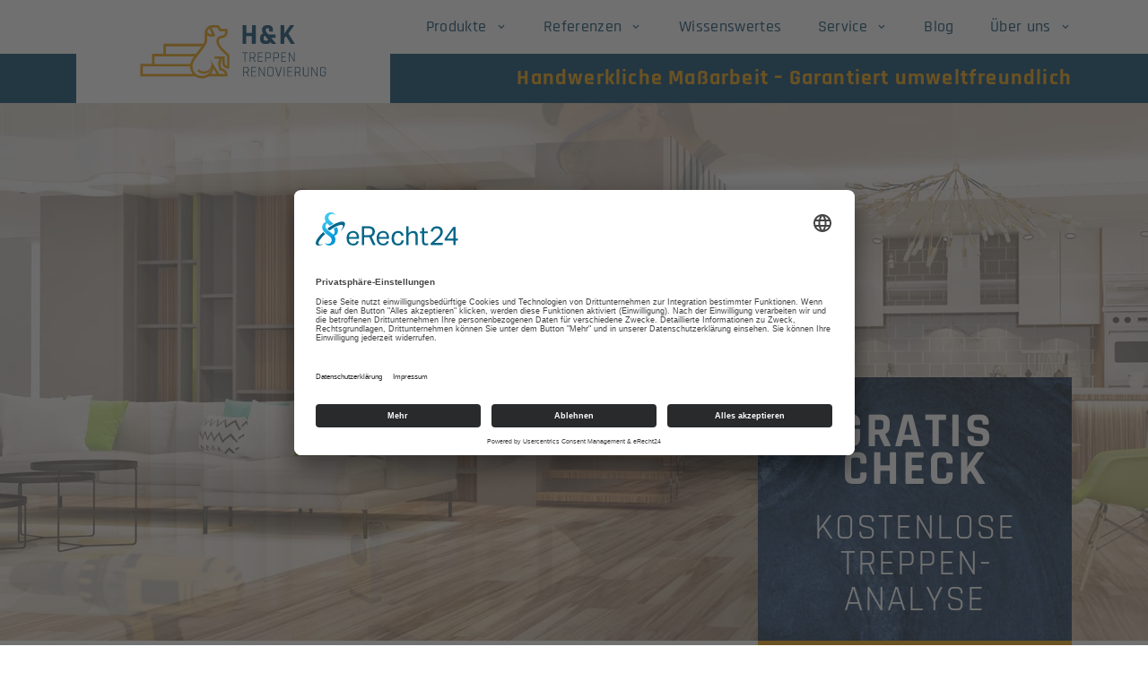

--- FILE ---
content_type: text/html; charset=UTF-8
request_url: https://www.hk-treppenrenovierung.de/blog/zubehoer-zur-treppenrenovierung-teil-1-vorbereitung-reparatur-reinigung
body_size: 11650
content:
<!DOCTYPE html>
<html lang="de" >
<head>
<script id="usercentrics-cmp" async data-eu-mode="true" data-settings-id="9yWkAJhsx" src="https://app.eu.usercentrics.eu/browser-ui/latest/loader.js"></script>
<script type="application/javascript" src="https://sdp.eu.usercentrics.eu/latest/uc-block.bundle.js"></script>
<script type="text/javascript">window.dataLayer=window.dataLayer||[];function gtag(){dataLayer.push(arguments)}
gtag("consent","default",{ad_user_data:"granted",ad_personalization:"granted",ad_storage:"granted",analytics_storage:"granted",wait_for_update:2000});gtag("set","ads_data_redaction",!0)</script>
<script type="text/javascript">(function(w,d,s,l,i){w[l]=w[l]||[];w[l].push({'gtm.start':new Date().getTime(),event:'gtm.js'});var f=d.getElementsByTagName(s)[0],j=d.createElement(s),dl=l!='dataLayer'?'&l='+l:'';j.async=!0;j.src='https://www.googletagmanager.com/gtm.js?id='+i+dl;f.parentNode.insertBefore(j,f)})(window,document,'script','dataLayer','GTM-N8CMMMF')</script>
<script type="text/plain" data-usercentrics="Microsoft Clarity">
    (function(c, l, a, r, i, t, y) {
      c[a] = c[a] || function() {
        (c[a].q = c[a].q || []).push(arguments)
      };
      t = l.createElement(r);
      t.async = 1;
      t.src = "https://www.clarity.ms/tag/" + i;
      y = l.getElementsByTagName(r)[0];
      y.parentNode.insertBefore(t, y);
    })(window, document, "clarity", "script", "pq4g2oeznl");
  </script>
<meta charset="UTF-8">
<title>Zubehör zur Treppenrenovierung - Teil 1: Vorbereitung, Reparatur &amp; Reinigung - H&K Treppenrenovierung</title>
<base href="https://www.hk-treppenrenovierung.de/">
<meta name="robots" content="index,follow">
<meta name="description" content="In unserem heutigen Blog-Beitrag möchten wir Ihnen einige wichtige Werkzeuge und weiteres Zubhör, welches Sie zu Ihrer Treppenrenovierung benötigen, näher vorstellen...">
<meta name="generator" content="Contao Open Source CMS">
<meta name="author" content="HK Treppenrenovierung" />
<meta name="publisher" content="HK Treppenrenovierung" />
<meta name="company" content="HK Treppenrenovierung" />
<meta property="og:title" content="Zubehör zur Treppenrenovierung - Teil 1: Vorbereitung, Reparatur &amp; Reinigung" />
<meta property="og:description" content="In unserem heutigen Blog-Beitrag möchten wir Ihnen einige wichtige Werkzeuge und weiteres Zubhör, welches Sie zu Ihrer Treppenrenovierung benötigen, näher vorstellen..." />
<meta property="og:type" content="website" />
<meta property="og:url" content="https://www.hk-treppenrenovierung.de/" />
<link rel="shortcut icon" href="/files/assets/dist/img/favicons/favicon.ico" type="image/x-icon" />
<link rel="apple-touch-icon" sizes="57x57" href="/files/assets/dist/img/favicons/apple-touch-icon-57x57.png">
<link rel="apple-touch-icon" sizes="60x60" href="/files/assets/dist/img/favicons/apple-touch-icon-60x60.png">
<link rel="apple-touch-icon" sizes="72x72" href="/files/assets/dist/img/favicons/apple-touch-icon-72x72.png">
<link rel="apple-touch-icon" sizes="76x76" href="/files/assets/dist/img/favicons/apple-touch-icon-76x76.png">
<link rel="apple-touch-icon" sizes="114x114" href="/files/assets/dist/img/favicons/apple-touch-icon-114x114.png">
<link rel="apple-touch-icon" sizes="120x120" href="/files/assets/dist/img/favicons/apple-touch-icon-120x120.png">
<link rel="apple-touch-icon" sizes="144x144" href="/files/assets/dist/img/favicons/apple-touch-icon-144x144.png">
<link rel="apple-touch-icon" sizes="152x152" href="/files/assets/dist/img/favicons/apple-touch-icon-152x152.png">
<link rel="apple-touch-icon" sizes="180x180" href="/files/assets/dist/img/favicons/apple-touch-icon-180x180.png">
<link rel="icon" type="image/png" href="/files/assets/dist/img/favicons/favicon-16x16.png" sizes="16x16">
<link rel="icon" type="image/png" href="/files/assets/dist/img/favicons/favicon-32x32.png" sizes="32x32">
<link rel="icon" type="image/png" href="/files/assets/dist/img/favicons/favicon-96x96.png" sizes="96x96">
<link rel="icon" type="image/png" href="/files/assets/dist/img/favicons/android-chrome-192x192.png" sizes="192x192">
<meta name="msapplication-square70x70logo" content="/files/assets/dist/img/favicons/smalltile.png" />
<meta name="msapplication-square150x150logo" content="/files/assets/dist/img/favicons/mediumtile.png" />
<meta name="msapplication-wide310x150logo" content="/files/assets/dist/img/favicons/widetile.png" />
<meta name="msapplication-square310x310logo" content="/files/assets/dist/img/favicons/largetile.png" />
<!-- viewport -->
<meta name="viewport" content="width=device-width, initial-scale=1, shrink-to-fit=no">
<!-- framework -->
<!-- stylesheets -->
<link rel="stylesheet" href="assets/slick/slick/slick.css?v=4a9b2685"><link rel="stylesheet" href="assets/colorbox/css/colorbox.min.css?v=83af8d5b"><link rel="stylesheet" href="files/assets/dist/css/main.css?v=c7a1e352">  <!-- mooScripts -->
<!-- head -->
<script src="assets/jquery/js/jquery.min.js?v=2e868dd8"></script><script src="assets/slick/slick/slick.min.js?v=4a9b2685"></script><script src="bundles/heimrichhannotcontaoslick/assets/contao-slick-bundle.js?v=01571850"></script><link rel="canonical" href="https://www.hk-treppenrenovierung.de/blog/zubehoer-zur-treppenrenovierung-teil-1-vorbereitung-reparatur-reinigung">  <!-- end -->
</head>
<body id="top"  class="blog"  itemscope itemtype="http://schema.org/WebPage">
<!-- Google Tag Manager (noscript) -->
<!-- <noscript><iframe src="https://www.googletagmanager.com/ns.html?id=GTM-N8CMMMF" height="0" width="0" style="display:none;visibility:hidden"></iframe></noscript> -->
<!-- End Google Tag Manager (noscript) -->
<div class="custom">
<div id="navigation">
<div class="inside">
<!-- indexer::stop -->
<nav class="navbar fixed-top navbar-expand-lg navbar-light mod_navigation block"  itemscope itemtype="http://schema.org/SiteNavigationElement">
<div class="container">
<div class="navbar-brand d-flex">
<div class="inner w-100 d-flex align-self-center justify-content-center">
<a href="./" title="H&amp;K Treppenrenovierung und Treppensanierung aus Chemnitz" class="index">
<img src="/files/assets/dist/img/logo.svg" alt="" class="logo" width="350px" height="115px">
</a>
</div>
</div>
<a href="tel:+49371440426" title="Telefon: 0371 - 440426" class="phone ml-auto">
<img src="/files/bilder/icons/rueckruf.svg" alt="Telefon: 0371 - 440426" itemprop="image">
</a>
<button class="navbar-toggler" type="button" data-toggle="collapse" data-target="#navbar" aria-controls="navbar" aria-expanded="false" aria-label="Toggle navigation">
<span class="navbar-toggler-icon"></span>
</button>
<div class="collapse navbar-collapse" id="navbar">
<ul class="navbar-nav ml-auto">
<li  class="nav-item submenu produkte sibling first dropdown" >
<a href="#"
title="Produkte"
class="level_1 nav-link submenu produkte sibling first dropdown-toggle"
tabindex="0"                    id="navbarDropdown" role="button" data-toggle="dropdown" aria-haspopup="true" aria-expanded="false"          itemprop="url"><span itemprop="name">Produkte</span>
</a>
<div class="dropdown-menu" aria-labelledby="navbarDropdown">
<a href="produkte/treppenkantenprofile"
title="Treppenkanten und Profile"
class="level_2 dropdown-item angebote first "
tabindex="0"                              itemprop="url"><span itemprop="name">Treppenkantenprofile</span>
</a>
<a href="produkte/dekore-farben"
title="Laminat Dekore zur Treppenrenovierung"
class="level_2 dropdown-item dekore-farben "
tabindex="0"                              itemprop="url"><span itemprop="name">Materialien & Dekore</span>
</a>
<a href="produkte/treppen-aus-vinyl"
title="Treppen aus Vinyl"
class="level_2 dropdown-item  "
tabindex="0"                              itemprop="url"><span itemprop="name">Treppen aus Vinyl</span>
</a>
<a href="produkte/treppenzubehoer"
title="Treppenrenovierung - Zubehör für mehr Individualität"
class="level_2 dropdown-item treppenzubehoer "
tabindex="0"                              itemprop="url"><span itemprop="name">Treppenzubehör</span>
</a>
<a href="produkte/treppenbeleuchtung"
title="Innovative Treppenbeleuchtung zur Treppenrenovierung"
class="level_2 dropdown-item treppenbeleuchtung "
tabindex="0"                              itemprop="url"><span itemprop="name">Treppenbeleuchtung</span>
</a>
<a href="produkte/selbstbausatz"
title="Selbstbausatz - H&amp;K Treppenrenovierung Chemnitz"
class="level_2 dropdown-item angebote last "
tabindex="0"                              itemprop="url"><span itemprop="name">Selbstbausatz</span>
</a>
</div>                      </li>
<li  class="nav-item submenu bilder sibling dropdown" >
<a href="#"
title="Referenzen"
class="level_1 nav-link submenu bilder sibling dropdown-toggle"
tabindex="0"                    id="navbarDropdown" role="button" data-toggle="dropdown" aria-haspopup="true" aria-expanded="false"          itemprop="url"><span itemprop="name">Referenzen</span>
</a>
<div class="dropdown-menu" aria-labelledby="navbarDropdown">
<a href="referenzen/dekore-farbkombinationen"
title="Dekore und Farbkombinationen für Ihre Treppenrenovierung"
class="level_2 dropdown-item dekore-farbkominationen first "
tabindex="0"                              itemprop="url"><span itemprop="name">Dekore / Farbkombinationen</span>
</a>
<a href="referenzen/mehrfamilienhaeuser"
title="Referenzen Mehrfamilienhäuser - H&amp;K Treppenrenovierung Chemnitz"
class="level_2 dropdown-item mehrfamilienhaeuser "
tabindex="0"                              itemprop="url"><span itemprop="name">Mehrfamilienhäuser</span>
</a>
<a href="referenzen/treppengelaender"
title="Treppenrenovierung - Treppengeländer Referenzen &amp; Beispiele"
class="level_2 dropdown-item treppengelaender "
tabindex="0"                              itemprop="url"><span itemprop="name">Treppengeländer</span>
</a>
<a href="referenzen/detailloesungen"
title="H&amp;K Treppenrenovierung - Referenzen - Detail-Lösungen"
class="level_2 dropdown-item liebe-zum-detail "
tabindex="0"                              itemprop="url"><span itemprop="name">Detaillösungen</span>
</a>
<a href="referenzen/offene-treppen"
title="Referenzen Offene Treppen - H&amp;K Treppenrenovierung"
class="level_2 dropdown-item offene-treppen last "
tabindex="0"                              itemprop="url"><span itemprop="name">Offene Treppen</span>
</a>
</div>                      </li>
<li  class="nav-item wissenswertes sibling " >
<a href="wissenswertes"
title="Wissenswertes zur Sanierung und Renovierung Ihrer Treppe"
class="level_1 nav-link wissenswertes sibling "
tabindex="0"                              itemprop="url"><span itemprop="name">Wissenswertes</span>
</a>
</li>
<li  class="nav-item submenu service sibling dropdown" >
<a href="#"
title="Service"
class="level_1 nav-link submenu service sibling dropdown-toggle"
tabindex="0"                    id="navbarDropdown" role="button" data-toggle="dropdown" aria-haspopup="true" aria-expanded="false"          itemprop="url"><span itemprop="name">Service</span>
</a>
<div class="dropdown-menu" aria-labelledby="navbarDropdown">
<a href="service/rueckrufservice"
title="Rückruf-Service der H&amp;K Treppenrenovierung Chemnitz"
class="level_2 dropdown-item rueckruf-service first "
tabindex="0"                              itemprop="url"><span itemprop="name">Rückrufservice</span>
</a>
<a href="service/kosten-einer-treppenrenovierung"
title="Kosten einer Treppenrenovierung"
class="level_2 dropdown-item rueckruf-service "
tabindex="0"                              itemprop="url"><span itemprop="name">Kosten einer Treppenrenovierung</span>
</a>
<a href="service/selbstbau-rechner"
title="Selbstbau - Rechner - H&amp;K Treppenrenovierung Chemnitz"
class="level_2 dropdown-item angebote "
tabindex="0"                              itemprop="url"><span itemprop="name">Selbstbau - Rechner</span>
</a>
<a href="service/treppenkonfigurator"
title="Der Treppenkonfigurator für Ihre Treppenrenovierung"
class="level_2 dropdown-item treppenkonfigurator "
tabindex="0"                              itemprop="url"><span itemprop="name">Treppenkonfigurator</span>
</a>
<a href="service/gratis-check"
title="Treppenrenovierung - Gratis Check Ihrer Treppe"
class="level_2 dropdown-item gratis-check last "
tabindex="0"                              itemprop="url"><span itemprop="name">Gratis Check</span>
</a>
</div>                      </li>
<li  class="nav-item trail blog sibling " >
<a href="blog"
title="Blog der H&amp;K Treppenrenovierung Chemnitz"
class="level_1 nav-link trail blog sibling "
tabindex="0"                              itemprop="url"><span itemprop="name">Blog</span>
</a>
</li>
<li  class="nav-item submenu ueber-uns sibling last dropdown" >
<a href="#"
title="Über uns"
class="level_1 nav-link submenu ueber-uns sibling last dropdown-toggle"
tabindex="0"                    id="navbarDropdown" role="button" data-toggle="dropdown" aria-haspopup="true" aria-expanded="false"          itemprop="url"><span itemprop="name">Über uns</span>
</a>
<div class="dropdown-menu" aria-labelledby="navbarDropdown">
<a href="ueber-uns/kundenmeinung"
title="Erfahrungen &amp; Meinungen zur H&amp;K Treppenrenovierung Chemnitz"
class="level_2 dropdown-item kundenmeinung first "
tabindex="0"                              itemprop="url"><span itemprop="name">Kundenmeinung</span>
</a>
<a href="ueber-uns/unsere-mannschaft"
title="Das Team der H&amp;K Treppenrenovierung Chemnitz"
class="level_2 dropdown-item unsere-manschaft "
tabindex="0"                              itemprop="url"><span itemprop="name">Unsere Mannschaft</span>
</a>
<a href="neues/messen"
title="Messeplan H&amp;K Treppenrenovierung"
class="level_2 dropdown-item messen "
tabindex="0"                              itemprop="url"><span itemprop="name">Messen</span>
</a>
<a href="kontakt"
title="Kontakt zur H&amp;K-Treppenrenovierung Chemnitz"
class="level_2 dropdown-item kontakt "
tabindex="0"                              itemprop="url"><span itemprop="name">Kontakt</span>
</a>
<a href="impressum"
title="Impressum der H&amp;K Treppenrenovierung Chemnitz"
class="level_2 dropdown-item impressum "
tabindex="0"                              itemprop="url"><span itemprop="name">Impressum</span>
</a>
<a href="datenschutz"
title="Datenschutzerklärung der H&amp;K Treppenrenovierung Chemnitz"
class="level_2 dropdown-item last "
tabindex="0"                              itemprop="url"><span itemprop="name">Datenschutz</span>
</a>
</div>                      </li>
</ul>
</div>
</div>
</nav>
<!-- indexer::continue -->  </div>
</div>
</div>
<div id="wrapper">
<header id="header">
<div class="inside">
<div class="mod_boxes4ward block">
<div class="boxes4ward_article first last even">
<div class="ce_text slogan  block">
<div class="container">
<div class="row">
<div class="offset-4 col-8 text-right">
<p>Handwerkliche Maßarbeit – Garantiert umweltfreundlich</p>    </div>
</div>
</div>
</div>
<!-- indexer::stop -->
<div class="ce_slick-slider  slick_2f8da9 w-100 slick_uid_697eb5b98ae1e slick  block">
<div class="slick-container" data-slick-config="{&quot;accessibility&quot;:false,&quot;adaptiveHeight&quot;:false,&quot;arrows&quot;:false,&quot;prevArrow&quot;:&quot;&lt;button data-role=\&quot;none\&quot; class=\&quot;slick-prev\&quot;&gt;Previous&lt;\/button&gt;&quot;,&quot;nextArrow&quot;:&quot;&lt;button data-role=\&quot;none\&quot; class=\&quot;slick-next\&quot;&gt;Next&lt;\/button&gt;&quot;,&quot;autoplay&quot;:true,&quot;pausePlay&quot;:false,&quot;autoplaySpeed&quot;:3000,&quot;centerMode&quot;:false,&quot;centerPadding&quot;:&quot;50px&quot;,&quot;cssEase&quot;:&quot;ease&quot;,&quot;dots&quot;:false,&quot;dotsClass&quot;:&quot;slick-dots&quot;,&quot;draggable&quot;:true,&quot;easing&quot;:&quot;linear&quot;,&quot;edgeFriction&quot;:0,&quot;fade&quot;:true,&quot;focusOnSelect&quot;:false,&quot;infinite&quot;:true,&quot;initialSlide&quot;:0,&quot;lazyLoad&quot;:&quot;ondemand&quot;,&quot;mobileFirst&quot;:false,&quot;pauseOnHover&quot;:true,&quot;pauseOnFocus&quot;:true,&quot;pauseOnDotsHover&quot;:false,&quot;respondTo&quot;:&quot;window&quot;,&quot;rows&quot;:0,&quot;slidesPerRow&quot;:1,&quot;slidesToShow&quot;:1,&quot;slidesToScroll&quot;:1,&quot;speed&quot;:1500,&quot;swipe&quot;:true,&quot;swipeToSlide&quot;:false,&quot;touchMove&quot;:true,&quot;touchThreshold&quot;:5,&quot;useCSS&quot;:true,&quot;useTransform&quot;:true,&quot;variableWidth&quot;:false,&quot;vertical&quot;:false,&quot;verticalSwiping&quot;:false,&quot;rtl&quot;:false,&quot;waitForAnimate&quot;:false,&quot;zIndex&quot;:1000,&quot;unslick&quot;:false,&quot;pauseButton&quot;:&quot;&lt;button type=\&quot;button\&quot; data-role=\&quot;none\&quot; class=\&quot;slick-pause\&quot; aria-label=\&quot;Pause\&quot; tabindex=\&quot;0\&quot; role=\&quot;button\&quot;&gt;Pause&lt;\/button&gt;&quot;,&quot;playButton&quot;:&quot;&lt;button type=\&quot;button\&quot; data-role=\&quot;none\&quot; class=\&quot;slick-play\&quot; aria-label=\&quot;Play\&quot; tabindex=\&quot;0\&quot; role=\&quot;button\&quot;&gt;Play&lt;\/button&gt;&quot;}">
<div>
<figure class="image_container" >
<picture>
<source srcset="assets/images/3/Fotolia_161619157_Subscription_Monthly_M-3d6c9086.webp 360w, assets/images/5/Fotolia_161619157_Subscription_Monthly_M-7049145a.webp 180w, assets/images/0/Fotolia_161619157_Subscription_Monthly_M-3e4d891a.webp 540w, assets/images/0/Fotolia_161619157_Subscription_Monthly_M-27d7f347.webp 720w"  sizes="0.5, 1, 1.5, 2"  media="(max-width:360px)" >
<source srcset="assets/images/6/Fotolia_161619157_Subscription_Monthly_M-dac9f98a.webp 575w, assets/images/5/Fotolia_161619157_Subscription_Monthly_M-e4035e91.webp 288w, assets/images/7/Fotolia_161619157_Subscription_Monthly_M-780d0a5c.webp 863w, assets/images/9/Fotolia_161619157_Subscription_Monthly_M-013e8aca.webp 1150w"  sizes="0.5, 1, 1.5, 2"  media="(min-width:361px) AND (max-width:575px)" >
<source srcset="assets/images/3/Fotolia_161619157_Subscription_Monthly_M-04393c01.webp 767w, assets/images/b/Fotolia_161619157_Subscription_Monthly_M-a9c6c770.webp 384w, assets/images/f/Fotolia_161619157_Subscription_Monthly_M-4f765063.webp 1151w, assets/images/d/Fotolia_161619157_Subscription_Monthly_M-075ae7fd.webp 1534w"  sizes="0.5, 1, 1.5, 2"  media="(min-width:576px) AND (max-width:767px)" >
<source srcset="assets/images/1/Fotolia_161619157_Subscription_Monthly_M-de1226e1.webp 992w, assets/images/4/Fotolia_161619157_Subscription_Monthly_M-8533df98.webp 496w, assets/images/7/Fotolia_161619157_Subscription_Monthly_M-22fec49c.webp 1488w"  sizes="0.5, 1, 1.5, 2"  media="(min-width:768px) AND (max-width:991px)" >
<source srcset="assets/images/d/Fotolia_161619157_Subscription_Monthly_M-9c19ec9a.webp 1199w, assets/images/1/Fotolia_161619157_Subscription_Monthly_M-d3ec261f.webp 600w, assets/images/4/Fotolia_161619157_Subscription_Monthly_M-7519c1a3.webp 1799w"  sizes="0.5, 1, 1.5, 2"  media="(min-width:992px) AND (max-width:1199px)" >
<img data-lazy="assets/images/9/Fotolia_161619157_Subscription_Monthly_M-9485ac2f.webp"  srcset="assets/images/9/Fotolia_161619157_Subscription_Monthly_M-9485ac2f.webp 1920w, assets/images/e/Fotolia_161619157_Subscription_Monthly_M-a8c09e7d.webp 960w"  sizes="0.5, 1, 1.5, 2"  alt=""  loading="lazy"  class=""  itemprop="image">
</picture>
</figure>
</div>
<div>
<figure class="image_container" >
<picture>
<source srcset="assets/images/0/HK_Headerbilder_2020_1440x500_72dpi_04-9816e07c.webp 360w, assets/images/1/HK_Headerbilder_2020_1440x500_72dpi_04-ad267125.webp 180w, assets/images/0/HK_Headerbilder_2020_1440x500_72dpi_04-09e32736.webp 540w, assets/images/8/HK_Headerbilder_2020_1440x500_72dpi_04-4cc3ede3.webp 720w"  sizes="0.5, 1, 1.5, 2"  media="(max-width:360px)" >
<source srcset="assets/images/8/HK_Headerbilder_2020_1440x500_72dpi_04-dc44dac3.webp 575w, assets/images/6/HK_Headerbilder_2020_1440x500_72dpi_04-b72d99a2.webp 288w, assets/images/3/HK_Headerbilder_2020_1440x500_72dpi_04-57c7042d.webp 863w, assets/images/6/HK_Headerbilder_2020_1440x500_72dpi_04-a663eeb9.webp 1150w"  sizes="0.5, 1, 1.5, 2"  media="(min-width:361px) AND (max-width:575px)" >
<source srcset="assets/images/5/HK_Headerbilder_2020_1440x500_72dpi_04-baab019a.webp 767w, assets/images/b/HK_Headerbilder_2020_1440x500_72dpi_04-8fa9e7d0.webp 384w, assets/images/8/HK_Headerbilder_2020_1440x500_72dpi_04-9d78788b.webp 1151w, assets/images/b/HK_Headerbilder_2020_1440x500_72dpi_04-db4fdfbb.webp 1534w"  sizes="0.5, 1, 1.5, 2"  media="(min-width:576px) AND (max-width:767px)" >
<source srcset="assets/images/8/HK_Headerbilder_2020_1440x500_72dpi_04-00f2180a.webp 992w, assets/images/4/HK_Headerbilder_2020_1440x500_72dpi_04-0ad1cc73.webp 496w, assets/images/2/HK_Headerbilder_2020_1440x500_72dpi_04-b1d280e5.webp 1488w"  sizes="0.5, 1, 1.5, 2"  media="(min-width:768px) AND (max-width:991px)" >
<source srcset="assets/images/b/HK_Headerbilder_2020_1440x500_72dpi_04-afcea024.webp 1199w, assets/images/e/HK_Headerbilder_2020_1440x500_72dpi_04-9a46d86f.webp 600w, assets/images/9/HK_Headerbilder_2020_1440x500_72dpi_04-4191cc46.webp 1799w"  sizes="0.5, 1, 1.5, 2"  media="(min-width:992px) AND (max-width:1199px)" >
<img data-lazy="assets/images/b/HK_Headerbilder_2020_1440x500_72dpi_04-8f4dbd19.webp"  srcset="assets/images/b/HK_Headerbilder_2020_1440x500_72dpi_04-8f4dbd19.webp 1920w, assets/images/8/HK_Headerbilder_2020_1440x500_72dpi_04-3b1bdc7a.webp 960w"  sizes="0.5, 1, 1.5, 2"  alt=""  loading="lazy"  class=""  itemprop="image">
</picture>
</figure>
</div>
<div>
<figure class="image_container" >
<picture>
<source srcset="assets/images/b/Fotolia_102536655_Subscription_Monthly_M-49fdc3fe.webp 360w, assets/images/0/Fotolia_102536655_Subscription_Monthly_M-ce1c7d12.webp 180w, assets/images/0/Fotolia_102536655_Subscription_Monthly_M-6090c0ef.webp 540w, assets/images/3/Fotolia_102536655_Subscription_Monthly_M-eef6f49e.webp 720w"  sizes="0.5, 1, 1.5, 2"  media="(max-width:360px)" >
<source srcset="assets/images/e/Fotolia_102536655_Subscription_Monthly_M-c207e6f3.webp 575w, assets/images/3/Fotolia_102536655_Subscription_Monthly_M-8197a380.webp 288w, assets/images/7/Fotolia_102536655_Subscription_Monthly_M-22a80734.webp 863w, assets/images/6/Fotolia_102536655_Subscription_Monthly_M-ec9d42a1.webp 1150w"  sizes="0.5, 1, 1.5, 2"  media="(min-width:361px) AND (max-width:575px)" >
<source srcset="assets/images/f/Fotolia_102536655_Subscription_Monthly_M-59227ac3.webp 767w, assets/images/9/Fotolia_102536655_Subscription_Monthly_M-4352b08a.webp 384w, assets/images/8/Fotolia_102536655_Subscription_Monthly_M-12f8586e.webp 1151w, assets/images/5/Fotolia_102536655_Subscription_Monthly_M-8102a605.webp 1534w"  sizes="0.5, 1, 1.5, 2"  media="(min-width:576px) AND (max-width:767px)" >
<source srcset="assets/images/1/Fotolia_102536655_Subscription_Monthly_M-4c51e440.webp 992w, assets/images/6/Fotolia_102536655_Subscription_Monthly_M-0b1c2fcf.webp 496w, assets/images/4/Fotolia_102536655_Subscription_Monthly_M-4b7123eb.webp 1488w"  sizes="0.5, 1, 1.5, 2"  media="(min-width:768px) AND (max-width:991px)" >
<source srcset="assets/images/b/Fotolia_102536655_Subscription_Monthly_M-ff69b1ac.webp 1199w, assets/images/4/Fotolia_102536655_Subscription_Monthly_M-dffdb7ac.webp 600w, assets/images/d/Fotolia_102536655_Subscription_Monthly_M-55ad5603.webp 1799w"  sizes="0.5, 1, 1.5, 2"  media="(min-width:992px) AND (max-width:1199px)" >
<img data-lazy="assets/images/6/Fotolia_102536655_Subscription_Monthly_M-cdbbaee8.webp"  srcset="assets/images/6/Fotolia_102536655_Subscription_Monthly_M-cdbbaee8.webp 1920w, assets/images/a/Fotolia_102536655_Subscription_Monthly_M-3792fd79.webp 960w"  sizes="0.5, 1, 1.5, 2"  alt=""  loading="lazy"  class=""  itemprop="image">
</picture>
</figure>
</div>
<div>
<figure class="image_container" >
<picture>
<source srcset="assets/images/d/HK_Headerbilder_2020_1440x500_72dpi_06-db90789e.webp 360w, assets/images/9/HK_Headerbilder_2020_1440x500_72dpi_06-c95f4bf7.webp 180w, assets/images/4/HK_Headerbilder_2020_1440x500_72dpi_06-69c9ee4b.webp 540w, assets/images/3/HK_Headerbilder_2020_1440x500_72dpi_06-dc5364d1.webp 720w"  sizes="0.5, 1, 1.5, 2"  media="(max-width:360px)" >
<source srcset="assets/images/4/HK_Headerbilder_2020_1440x500_72dpi_06-428a93b9.webp 575w, assets/images/0/HK_Headerbilder_2020_1440x500_72dpi_06-a7e02ce8.webp 288w, assets/images/9/HK_Headerbilder_2020_1440x500_72dpi_06-1944795a.webp 863w, assets/images/c/HK_Headerbilder_2020_1440x500_72dpi_06-e04eb5b5.webp 1150w"  sizes="0.5, 1, 1.5, 2"  media="(min-width:361px) AND (max-width:575px)" >
<source srcset="assets/images/d/HK_Headerbilder_2020_1440x500_72dpi_06-a29399ca.webp 767w, assets/images/d/HK_Headerbilder_2020_1440x500_72dpi_06-f2fd091c.webp 384w, assets/images/6/HK_Headerbilder_2020_1440x500_72dpi_06-25af3733.webp 1151w, assets/images/e/HK_Headerbilder_2020_1440x500_72dpi_06-6660272c.webp 1534w"  sizes="0.5, 1, 1.5, 2"  media="(min-width:576px) AND (max-width:767px)" >
<source srcset="assets/images/9/HK_Headerbilder_2020_1440x500_72dpi_06-0f76f273.webp 992w, assets/images/6/HK_Headerbilder_2020_1440x500_72dpi_06-be0ac27c.webp 496w, assets/images/6/HK_Headerbilder_2020_1440x500_72dpi_06-32710943.webp 1488w"  sizes="0.5, 1, 1.5, 2"  media="(min-width:768px) AND (max-width:991px)" >
<source srcset="assets/images/f/HK_Headerbilder_2020_1440x500_72dpi_06-d6c2b247.webp 1199w, assets/images/b/HK_Headerbilder_2020_1440x500_72dpi_06-552dac73.webp 600w, assets/images/0/HK_Headerbilder_2020_1440x500_72dpi_06-e4bbd4ba.webp 1799w"  sizes="0.5, 1, 1.5, 2"  media="(min-width:992px) AND (max-width:1199px)" >
<img data-lazy="assets/images/4/HK_Headerbilder_2020_1440x500_72dpi_06-1ee02f19.webp"  srcset="assets/images/4/HK_Headerbilder_2020_1440x500_72dpi_06-1ee02f19.webp 1920w, assets/images/c/HK_Headerbilder_2020_1440x500_72dpi_06-1ca12459.webp 960w"  sizes="0.5, 1, 1.5, 2"  alt=""  loading="lazy"  class=""  itemprop="image">
</picture>
</figure>
</div>
<div>
<figure class="image_container" >
<picture>
<source srcset="assets/images/8/HK_Headerbilder_2020_1440x500_72dpi_01-9133ffc0.webp 360w, assets/images/f/HK_Headerbilder_2020_1440x500_72dpi_01-1c63ef9d.webp 180w, assets/images/3/HK_Headerbilder_2020_1440x500_72dpi_01-9521defa.webp 540w, assets/images/8/HK_Headerbilder_2020_1440x500_72dpi_01-3f41b43a.webp 720w"  sizes="0.5, 1, 1.5, 2"  media="(max-width:360px)" >
<source srcset="assets/images/6/HK_Headerbilder_2020_1440x500_72dpi_01-c5e1415a.webp 575w, assets/images/5/HK_Headerbilder_2020_1440x500_72dpi_01-c9d57110.webp 288w, assets/images/a/HK_Headerbilder_2020_1440x500_72dpi_01-4f30e6cb.webp 863w, assets/images/e/HK_Headerbilder_2020_1440x500_72dpi_01-6815b894.webp 1150w"  sizes="0.5, 1, 1.5, 2"  media="(min-width:361px) AND (max-width:575px)" >
<source srcset="assets/images/f/HK_Headerbilder_2020_1440x500_72dpi_01-15ca224c.webp 767w, assets/images/2/HK_Headerbilder_2020_1440x500_72dpi_01-cdc1748b.webp 384w, assets/images/5/HK_Headerbilder_2020_1440x500_72dpi_01-61f60c82.webp 1151w, assets/images/2/HK_Headerbilder_2020_1440x500_72dpi_01-02d8764b.webp 1534w"  sizes="0.5, 1, 1.5, 2"  media="(min-width:576px) AND (max-width:767px)" >
<source srcset="assets/images/7/HK_Headerbilder_2020_1440x500_72dpi_01-8e10b27f.webp 992w, assets/images/2/HK_Headerbilder_2020_1440x500_72dpi_01-624c8064.webp 496w, assets/images/b/HK_Headerbilder_2020_1440x500_72dpi_01-68515e1c.webp 1488w"  sizes="0.5, 1, 1.5, 2"  media="(min-width:768px) AND (max-width:991px)" >
<source srcset="assets/images/8/HK_Headerbilder_2020_1440x500_72dpi_01-4545d288.webp 1199w, assets/images/a/HK_Headerbilder_2020_1440x500_72dpi_01-c3d38ae4.webp 600w, assets/images/c/HK_Headerbilder_2020_1440x500_72dpi_01-38b83b89.webp 1799w"  sizes="0.5, 1, 1.5, 2"  media="(min-width:992px) AND (max-width:1199px)" >
<img data-lazy="assets/images/e/HK_Headerbilder_2020_1440x500_72dpi_01-432231f0.webp"  srcset="assets/images/e/HK_Headerbilder_2020_1440x500_72dpi_01-432231f0.webp 1920w, assets/images/f/HK_Headerbilder_2020_1440x500_72dpi_01-4d7eb9b4.webp 960w"  sizes="0.5, 1, 1.5, 2"  alt=""  loading="lazy"  class=""  itemprop="image">
</picture>
</figure>
</div>
<div>
<figure class="image_container" >
<picture>
<source srcset="assets/images/0/HK_Headerbilder_2020_1440x500_72dpi_05-a8ec892a.webp 360w, assets/images/1/HK_Headerbilder_2020_1440x500_72dpi_05-3e9af909.webp 180w, assets/images/4/HK_Headerbilder_2020_1440x500_72dpi_05-2de133f5.webp 540w, assets/images/1/HK_Headerbilder_2020_1440x500_72dpi_05-9546509a.webp 720w"  sizes="0.5, 1, 1.5, 2"  media="(max-width:360px)" >
<source srcset="assets/images/4/HK_Headerbilder_2020_1440x500_72dpi_05-84477224.webp 575w, assets/images/5/HK_Headerbilder_2020_1440x500_72dpi_05-e5f81f0f.webp 288w, assets/images/4/HK_Headerbilder_2020_1440x500_72dpi_05-e48c981b.webp 863w, assets/images/c/HK_Headerbilder_2020_1440x500_72dpi_05-b933bd4c.webp 1150w"  sizes="0.5, 1, 1.5, 2"  media="(min-width:361px) AND (max-width:575px)" >
<source srcset="assets/images/8/HK_Headerbilder_2020_1440x500_72dpi_05-8eaababe.webp 767w, assets/images/e/HK_Headerbilder_2020_1440x500_72dpi_05-254c27ee.webp 384w, assets/images/a/HK_Headerbilder_2020_1440x500_72dpi_05-b6e8d5df.webp 1151w, assets/images/9/HK_Headerbilder_2020_1440x500_72dpi_05-7c2a393e.webp 1534w"  sizes="0.5, 1, 1.5, 2"  media="(min-width:576px) AND (max-width:767px)" >
<source srcset="assets/images/e/HK_Headerbilder_2020_1440x500_72dpi_05-6294bb07.webp 992w, assets/images/0/HK_Headerbilder_2020_1440x500_72dpi_05-2693c8b1.webp 496w, assets/images/9/HK_Headerbilder_2020_1440x500_72dpi_05-e0a0e86f.webp 1488w"  sizes="0.5, 1, 1.5, 2"  media="(min-width:768px) AND (max-width:991px)" >
<source srcset="assets/images/2/HK_Headerbilder_2020_1440x500_72dpi_05-c06c9753.webp 1199w, assets/images/e/HK_Headerbilder_2020_1440x500_72dpi_05-e506b67a.webp 600w, assets/images/9/HK_Headerbilder_2020_1440x500_72dpi_05-196d7833.webp 1799w"  sizes="0.5, 1, 1.5, 2"  media="(min-width:992px) AND (max-width:1199px)" >
<img data-lazy="assets/images/5/HK_Headerbilder_2020_1440x500_72dpi_05-4a20155a.webp"  srcset="assets/images/5/HK_Headerbilder_2020_1440x500_72dpi_05-4a20155a.webp 1920w, assets/images/c/HK_Headerbilder_2020_1440x500_72dpi_05-0945ef44.webp 960w"  sizes="0.5, 1, 1.5, 2"  alt=""  loading="lazy"  class=""  itemprop="image">
</picture>
</figure>
</div>
<div>
<figure class="image_container" >
<picture>
<source srcset="assets/images/1/Fotolia_142476983_Subscription_Monthly_M-6691da40.webp 360w, assets/images/7/Fotolia_142476983_Subscription_Monthly_M-f4b5c6c7.webp 180w, assets/images/4/Fotolia_142476983_Subscription_Monthly_M-aa2f9ec5.webp 540w, assets/images/1/Fotolia_142476983_Subscription_Monthly_M-d51d0064.webp 720w"  sizes="0.5, 1, 1.5, 2"  media="(max-width:360px)" >
<source srcset="assets/images/c/Fotolia_142476983_Subscription_Monthly_M-9c42ecfa.webp 575w, assets/images/6/Fotolia_142476983_Subscription_Monthly_M-48d7b1e6.webp 288w, assets/images/9/Fotolia_142476983_Subscription_Monthly_M-f3171fa2.webp 863w, assets/images/d/Fotolia_142476983_Subscription_Monthly_M-b39b6e42.webp 1150w"  sizes="0.5, 1, 1.5, 2"  media="(min-width:361px) AND (max-width:575px)" >
<source srcset="assets/images/3/Fotolia_142476983_Subscription_Monthly_M-5f9d4525.webp 767w, assets/images/3/Fotolia_142476983_Subscription_Monthly_M-00618615.webp 384w, assets/images/6/Fotolia_142476983_Subscription_Monthly_M-57c66c0c.webp 1151w, assets/images/5/Fotolia_142476983_Subscription_Monthly_M-826698af.webp 1534w"  sizes="0.5, 1, 1.5, 2"  media="(min-width:576px) AND (max-width:767px)" >
<source srcset="assets/images/4/Fotolia_142476983_Subscription_Monthly_M-eecfaeb3.webp 992w, assets/images/2/Fotolia_142476983_Subscription_Monthly_M-46ae3585.webp 496w, assets/images/0/Fotolia_142476983_Subscription_Monthly_M-8729f5d9.webp 1488w"  sizes="0.5, 1, 1.5, 2"  media="(min-width:768px) AND (max-width:991px)" >
<source srcset="assets/images/6/Fotolia_142476983_Subscription_Monthly_M-ebf8827a.webp 1199w, assets/images/4/Fotolia_142476983_Subscription_Monthly_M-660fc1bb.webp 600w, assets/images/4/Fotolia_142476983_Subscription_Monthly_M-0de0ddc0.webp 1799w"  sizes="0.5, 1, 1.5, 2"  media="(min-width:992px) AND (max-width:1199px)" >
<img data-lazy="assets/images/c/Fotolia_142476983_Subscription_Monthly_M-80ce945e.webp"  srcset="assets/images/c/Fotolia_142476983_Subscription_Monthly_M-80ce945e.webp 1920w, assets/images/4/Fotolia_142476983_Subscription_Monthly_M-8f389f2d.webp 960w"  sizes="0.5, 1, 1.5, 2"  alt=""  loading="lazy"  class=""  itemprop="image">
</picture>
</figure>
</div>
<div>
<figure class="image_container" >
<picture>
<source srcset="assets/images/0/Fotolia_120778718_Subscription_Monthly_M-ca338361.webp 360w, assets/images/b/Fotolia_120778718_Subscription_Monthly_M-b2bbe218.webp 180w, assets/images/8/Fotolia_120778718_Subscription_Monthly_M-749c3f4e.webp 540w, assets/images/f/Fotolia_120778718_Subscription_Monthly_M-45921993.webp 720w"  sizes="0.5, 1, 1.5, 2"  media="(max-width:360px)" >
<source srcset="assets/images/7/Fotolia_120778718_Subscription_Monthly_M-f4b3bf70.webp 575w, assets/images/6/Fotolia_120778718_Subscription_Monthly_M-7ad1a5ac.webp 288w, assets/images/0/Fotolia_120778718_Subscription_Monthly_M-36690c81.webp 863w, assets/images/5/Fotolia_120778718_Subscription_Monthly_M-df307676.webp 1150w"  sizes="0.5, 1, 1.5, 2"  media="(min-width:361px) AND (max-width:575px)" >
<source srcset="assets/images/6/Fotolia_120778718_Subscription_Monthly_M-b6a9311e.webp 767w, assets/images/7/Fotolia_120778718_Subscription_Monthly_M-dcab0dc5.webp 384w, assets/images/5/Fotolia_120778718_Subscription_Monthly_M-67cd6ad3.webp 1151w, assets/images/f/Fotolia_120778718_Subscription_Monthly_M-fc627c1d.webp 1534w"  sizes="0.5, 1, 1.5, 2"  media="(min-width:576px) AND (max-width:767px)" >
<source srcset="assets/images/3/Fotolia_120778718_Subscription_Monthly_M-16f01268.webp 992w, assets/images/6/Fotolia_120778718_Subscription_Monthly_M-4493b97f.webp 496w, assets/images/d/Fotolia_120778718_Subscription_Monthly_M-f65934bb.webp 1488w"  sizes="0.5, 1, 1.5, 2"  media="(min-width:768px) AND (max-width:991px)" >
<source srcset="assets/images/4/Fotolia_120778718_Subscription_Monthly_M-f7d0acd6.webp 1199w, assets/images/6/Fotolia_120778718_Subscription_Monthly_M-eb5fa357.webp 600w, assets/images/b/Fotolia_120778718_Subscription_Monthly_M-747e17f7.webp 1799w"  sizes="0.5, 1, 1.5, 2"  media="(min-width:992px) AND (max-width:1199px)" >
<img data-lazy="assets/images/9/Fotolia_120778718_Subscription_Monthly_M-08b284a0.webp"  srcset="assets/images/9/Fotolia_120778718_Subscription_Monthly_M-08b284a0.webp 1920w, assets/images/f/Fotolia_120778718_Subscription_Monthly_M-ade62b73.webp 960w"  sizes="0.5, 1, 1.5, 2"  alt=""  loading="lazy"  class=""  itemprop="image">
</picture>
</figure>
</div>
<div>
<figure class="image_container" >
<picture>
<source srcset="assets/images/1/HK_Headerbilder_2020_1440x500_72dpi_03-d87f1143.webp 360w, assets/images/2/HK_Headerbilder_2020_1440x500_72dpi_03-f80676f2.webp 180w, assets/images/3/HK_Headerbilder_2020_1440x500_72dpi_03-5a46674e.webp 540w, assets/images/7/HK_Headerbilder_2020_1440x500_72dpi_03-0a78ce14.webp 720w"  sizes="0.5, 1, 1.5, 2"  media="(max-width:360px)" >
<source srcset="assets/images/5/HK_Headerbilder_2020_1440x500_72dpi_03-672a91e8.webp 575w, assets/images/c/HK_Headerbilder_2020_1440x500_72dpi_03-bdbb1c9b.webp 288w, assets/images/f/HK_Headerbilder_2020_1440x500_72dpi_03-0d9c5734.webp 863w, assets/images/2/HK_Headerbilder_2020_1440x500_72dpi_03-e79ac1c0.webp 1150w"  sizes="0.5, 1, 1.5, 2"  media="(min-width:361px) AND (max-width:575px)" >
<source srcset="assets/images/6/HK_Headerbilder_2020_1440x500_72dpi_03-04193475.webp 767w, assets/images/5/HK_Headerbilder_2020_1440x500_72dpi_03-5b2d2ab5.webp 384w, assets/images/e/HK_Headerbilder_2020_1440x500_72dpi_03-4448a4c9.webp 1151w, assets/images/9/HK_Headerbilder_2020_1440x500_72dpi_03-2c4fea48.webp 1534w"  sizes="0.5, 1, 1.5, 2"  media="(min-width:576px) AND (max-width:767px)" >
<source srcset="assets/images/c/HK_Headerbilder_2020_1440x500_72dpi_03-1068028e.webp 992w, assets/images/6/HK_Headerbilder_2020_1440x500_72dpi_03-a46bfaa6.webp 496w, assets/images/c/HK_Headerbilder_2020_1440x500_72dpi_03-f45acac7.webp 1488w"  sizes="0.5, 1, 1.5, 2"  media="(min-width:768px) AND (max-width:991px)" >
<source srcset="assets/images/0/HK_Headerbilder_2020_1440x500_72dpi_03-6ca8cd8d.webp 1199w, assets/images/7/HK_Headerbilder_2020_1440x500_72dpi_03-72248f4f.webp 600w, assets/images/3/HK_Headerbilder_2020_1440x500_72dpi_03-3b848d16.webp 1799w"  sizes="0.5, 1, 1.5, 2"  media="(min-width:992px) AND (max-width:1199px)" >
<img data-lazy="assets/images/f/HK_Headerbilder_2020_1440x500_72dpi_03-26d3fdb6.webp"  srcset="assets/images/f/HK_Headerbilder_2020_1440x500_72dpi_03-26d3fdb6.webp 1920w, assets/images/5/HK_Headerbilder_2020_1440x500_72dpi_03-16e50fc4.webp 960w"  sizes="0.5, 1, 1.5, 2"  alt=""  loading="lazy"  class=""  itemprop="image">
</picture>
</figure>
</div>
<div>
<figure class="image_container" >
<picture>
<source srcset="assets/images/4/Fotolia_88769980_Subscription_Monthly_XXL-1c26312a.webp 360w, assets/images/a/Fotolia_88769980_Subscription_Monthly_XXL-577120af.webp 180w, assets/images/3/Fotolia_88769980_Subscription_Monthly_XXL-a3391f72.webp 540w, assets/images/b/Fotolia_88769980_Subscription_Monthly_XXL-a3a55f4f.webp 720w"  sizes="0.5, 1, 1.5, 2"  media="(max-width:360px)" >
<source srcset="assets/images/3/Fotolia_88769980_Subscription_Monthly_XXL-6ae2a740.webp 575w, assets/images/c/Fotolia_88769980_Subscription_Monthly_XXL-8d62f3ad.webp 288w, assets/images/f/Fotolia_88769980_Subscription_Monthly_XXL-8e27b9fc.webp 863w, assets/images/0/Fotolia_88769980_Subscription_Monthly_XXL-f3f10c5b.webp 1150w"  sizes="0.5, 1, 1.5, 2"  media="(min-width:361px) AND (max-width:575px)" >
<source srcset="assets/images/4/Fotolia_88769980_Subscription_Monthly_XXL-4d422d80.webp 767w, assets/images/3/Fotolia_88769980_Subscription_Monthly_XXL-e4942337.webp 384w, assets/images/3/Fotolia_88769980_Subscription_Monthly_XXL-06e36d7c.webp 1151w, assets/images/6/Fotolia_88769980_Subscription_Monthly_XXL-48bb86b5.webp 1534w"  sizes="0.5, 1, 1.5, 2"  media="(min-width:576px) AND (max-width:767px)" >
<source srcset="assets/images/4/Fotolia_88769980_Subscription_Monthly_XXL-3273a9ff.webp 992w, assets/images/8/Fotolia_88769980_Subscription_Monthly_XXL-2e8f834d.webp 496w, assets/images/c/Fotolia_88769980_Subscription_Monthly_XXL-12964fae.webp 1488w"  sizes="0.5, 1, 1.5, 2"  media="(min-width:768px) AND (max-width:991px)" >
<source srcset="assets/images/1/Fotolia_88769980_Subscription_Monthly_XXL-2987a563.webp 1199w, assets/images/5/Fotolia_88769980_Subscription_Monthly_XXL-7439c99c.webp 600w, assets/images/c/Fotolia_88769980_Subscription_Monthly_XXL-15c3c0f9.webp 1799w"  sizes="0.5, 1, 1.5, 2"  media="(min-width:992px) AND (max-width:1199px)" >
<img data-lazy="assets/images/1/Fotolia_88769980_Subscription_Monthly_XXL-332708d9.webp"  srcset="assets/images/1/Fotolia_88769980_Subscription_Monthly_XXL-332708d9.webp 1920w, assets/images/7/Fotolia_88769980_Subscription_Monthly_XXL-909ca3a1.webp 960w"  sizes="0.5, 1, 1.5, 2"  alt=""  loading="lazy"  class=""  itemprop="image">
</picture>
</figure>
</div>
<div>
<figure class="image_container" >
<picture>
<source srcset="assets/images/6/Fotolia_158291385_Subscription_Monthly_M-4b4a5b3c.webp 360w, assets/images/8/Fotolia_158291385_Subscription_Monthly_M-e0409b0c.webp 180w, assets/images/5/Fotolia_158291385_Subscription_Monthly_M-935dfd44.webp 540w, assets/images/4/Fotolia_158291385_Subscription_Monthly_M-c01ef305.webp 720w"  sizes="0.5, 1, 1.5, 2"  media="(max-width:360px)" >
<source srcset="assets/images/5/Fotolia_158291385_Subscription_Monthly_M-6260b032.webp 575w, assets/images/d/Fotolia_158291385_Subscription_Monthly_M-5ee91851.webp 288w, assets/images/f/Fotolia_158291385_Subscription_Monthly_M-497221c8.webp 863w, assets/images/f/Fotolia_158291385_Subscription_Monthly_M-27fad0a6.webp 1150w"  sizes="0.5, 1, 1.5, 2"  media="(min-width:361px) AND (max-width:575px)" >
<source srcset="assets/images/b/Fotolia_158291385_Subscription_Monthly_M-6fa9a3a9.webp 767w, assets/images/b/Fotolia_158291385_Subscription_Monthly_M-60d8c221.webp 384w, assets/images/a/Fotolia_158291385_Subscription_Monthly_M-b71b335c.webp 1151w, assets/images/b/Fotolia_158291385_Subscription_Monthly_M-59e91fb7.webp 1534w"  sizes="0.5, 1, 1.5, 2"  media="(min-width:576px) AND (max-width:767px)" >
<source srcset="assets/images/3/Fotolia_158291385_Subscription_Monthly_M-6ce695f6.webp 992w, assets/images/0/Fotolia_158291385_Subscription_Monthly_M-5b77d97d.webp 496w, assets/images/2/Fotolia_158291385_Subscription_Monthly_M-56ff5fd3.webp 1488w"  sizes="0.5, 1, 1.5, 2"  media="(min-width:768px) AND (max-width:991px)" >
<source srcset="assets/images/f/Fotolia_158291385_Subscription_Monthly_M-a66485f0.webp 1199w, assets/images/b/Fotolia_158291385_Subscription_Monthly_M-707a9257.webp 600w, assets/images/8/Fotolia_158291385_Subscription_Monthly_M-9b494501.webp 1799w"  sizes="0.5, 1, 1.5, 2"  media="(min-width:992px) AND (max-width:1199px)" >
<img data-lazy="assets/images/c/Fotolia_158291385_Subscription_Monthly_M-05b0ce60.webp"  srcset="assets/images/c/Fotolia_158291385_Subscription_Monthly_M-05b0ce60.webp 1920w, assets/images/f/Fotolia_158291385_Subscription_Monthly_M-3abc23cb.webp 960w"  sizes="0.5, 1, 1.5, 2"  alt=""  loading="lazy"  class=""  itemprop="image">
</picture>
</figure>
</div>
<div>
<figure class="image_container" >
<picture>
<source srcset="assets/images/2/Fotolia_30055188_Subscription_Monthly_L-6df05fcb.webp 360w, assets/images/c/Fotolia_30055188_Subscription_Monthly_L-fa78b79b.webp 180w, assets/images/a/Fotolia_30055188_Subscription_Monthly_L-ba936352.webp 540w, assets/images/c/Fotolia_30055188_Subscription_Monthly_L-3c2532bc.webp 720w"  sizes="0.5, 1, 1.5, 2"  media="(max-width:360px)" >
<source srcset="assets/images/8/Fotolia_30055188_Subscription_Monthly_L-a72df714.webp 575w, assets/images/3/Fotolia_30055188_Subscription_Monthly_L-214e1759.webp 288w, assets/images/7/Fotolia_30055188_Subscription_Monthly_L-27be5c6a.webp 863w, assets/images/4/Fotolia_30055188_Subscription_Monthly_L-7516cf4a.webp 1150w"  sizes="0.5, 1, 1.5, 2"  media="(min-width:361px) AND (max-width:575px)" >
<source srcset="assets/images/d/Fotolia_30055188_Subscription_Monthly_L-14609913.webp 767w, assets/images/7/Fotolia_30055188_Subscription_Monthly_L-4a908e94.webp 384w, assets/images/e/Fotolia_30055188_Subscription_Monthly_L-b7d72af6.webp 1151w, assets/images/4/Fotolia_30055188_Subscription_Monthly_L-0fcbe02f.webp 1534w"  sizes="0.5, 1, 1.5, 2"  media="(min-width:576px) AND (max-width:767px)" >
<source srcset="assets/images/3/Fotolia_30055188_Subscription_Monthly_L-483bf862.webp 992w, assets/images/2/Fotolia_30055188_Subscription_Monthly_L-92660947.webp 496w, assets/images/1/Fotolia_30055188_Subscription_Monthly_L-c44a1d56.webp 1488w"  sizes="0.5, 1, 1.5, 2"  media="(min-width:768px) AND (max-width:991px)" >
<source srcset="assets/images/d/Fotolia_30055188_Subscription_Monthly_L-386a13a5.webp 1199w, assets/images/6/Fotolia_30055188_Subscription_Monthly_L-518b4465.webp 600w, assets/images/b/Fotolia_30055188_Subscription_Monthly_L-fc210543.webp 1799w"  sizes="0.5, 1, 1.5, 2"  media="(min-width:992px) AND (max-width:1199px)" >
<img data-lazy="assets/images/3/Fotolia_30055188_Subscription_Monthly_L-0d4236bd.webp"  srcset="assets/images/3/Fotolia_30055188_Subscription_Monthly_L-0d4236bd.webp 1920w, assets/images/d/Fotolia_30055188_Subscription_Monthly_L-1ae944dd.webp 960w"  sizes="0.5, 1, 1.5, 2"  alt=""  loading="lazy"  class=""  itemprop="image">
</picture>
</figure>
</div>
</div>
</div>
<!-- indexer::continue -->
</div>
</div>
<div class="mod_boxes4ward head-cta block">
<div class="boxes4ward_article first last even">
<div class="ce_text  block">
<div class="cta-wrapper container">
<div class="row">
<div class="col-lg-4 offset-lg-8">
<div class="text-center texture-bg">
<div class="inner">
<p class="fitty">Gratis<br>Check</p>
<p class="fitty">kostenlose <br>Treppen&shy;analyse</p>
<p><a class="btn btn-secondary" href="service/gratis-check">Einfach hier klicken</a></p>        </div>
</div>
</div>
</div>
</div>
</div>
</div>
</div>
</div>
</header>
<div id="container">
<main id="main">
<div class="inside">
<div class="mod_article"  id="article-360">
<div class="container">
<div class="row">
<div class="col-md-12 mod_newsreader block">
<div class="layout_full row block news_category_25 category_25 news_category_21 category_21">
<div class="col-sm-12">
<h1>Zubehör zur Treppenrenovierung - Teil 1: Vorbereitung, Reparatur & Reinigung</h1>
</div>
<div class="col-12 mb-4">
<p><time datetime="2019-02-25T13:03:00+01:00">25. Februar 2019</time></p>
</div>
<div class="ce_text col-md-12 block">
<p style="text-align: justify;">25.02.2019 - In unserem heutigen Blog-Beitrag möchten wir Ihnen einige wichtige Werkzeuge und weiteres Zubhör, welches Sie zu Ihrer <strong><a title="Treppenrenovierung selber machen" href="service/treppenrenovierung-selber-machen">Treppenrenovierung</a></strong> benötigen, näher vorstellen:<br><br><strong>Spannschraube:</strong> <br>- 18,5 x 25mm VE : 25 Stück<br>- Geeignet zum Verspannen von Holztreppen gegen Quietschen und Knarren<br><br><strong>Podestspachtel/ Ausgleichsmasse:</strong> <br>- Sack 25 kg<br>- Schnellspachtelmasse für Podestflächen, selbstnivellierend<br>- Trocknungszeit begehbar: 2 Std.<br>- Verlegereif: 12 Std.<br>- 1 VE ausreichend für ca. 6 m²<br><br><strong>Hartwachsschmelzer:</strong> <br>- Zum Aufschmelzen von Hartwachsstiften<br><br><strong>Reparaturset für Laminat und Vinyl:</strong> <br>- Das Set zum Ausbessern kleinerer Schaden auf Stufen und Flächen<br>- 3 x Hartwachs Dekor, 1 x Hartwachs transparent, 2 x Weichwachs Dekor, Wachsspachtel, Lackstift und Schleifvlies<br><br><strong>Spachtelmasse für Treppenwangenrenovierung:</strong> <br>- Dose a 2000g<br>- 2 Komponenten Füll-und Ziehspachtel für Dillen und Risse<br><br><strong>Laminatreiniger:</strong> <br>- Für Laminatstufen und Echtholztreppen<br><br><br>Sofern Sie Ihre <strong><a title="Treppenrenovierung selber machen vs. Fachmann" href="artikel/treppenrenovierung-fachmann-oder-selber-machen">Treppenrenovierung selber machen</a></strong> möchten, empfehlen wir Ihnen auch, sich einen Überblick über die bei uns erhältlichen <strong><a title="H&K Treppenrenovierung Selbstbausatz" href="artikel/treppenrenovierung-selber-machen-unser-selbstbausatz">Selbst-Bausätze</a></strong> zu verschaffen. Gerne sind wir auch beim Einbau behilflich.<br><br>Senden Sie uns hierzu einfach Ihre unverbindliche <a title="Kontakt zum Team der H&amp;K Treppenrenovierung in Chemnitz" href="kontakt"><strong>Anfrage</strong></a>. Im Anschluss erhalten Sie von uns ein konkretes Angebot.<br><br></p>
</div>
<div class="ce_gallery col-md-12 block">
<div class="slider">
<div class="row_0 row_first even col_0 col_first">
<figure class="image_container border">
<a href="assets/images/0/tre%20ppenrenovierung-hartwachsschmelzer-16cc6b3e.jpg" data-lightbox="lb4074" title="">
<img src="assets/images/0/tre%20ppenrenovierung-hartwachsschmelzer-31207d63.jpg"  width="449" height="300"  alt=""  class="img-fluid "  itemprop="image">
</a>
</figure>
</div>
<div class="row_0 row_first even col_1">
<figure class="image_container border">
<a href="assets/images/9/tre%20ppenrenovierung-Laminatreiniger-181cb33e.jpg" data-lightbox="lb4074" title="">
<img src="assets/images/d/tre%20ppenrenovierung-Laminatreiniger-920af684.jpg"  width="449" height="300"  alt=""  class="img-fluid "  itemprop="image">
</a>
</figure>
</div>
<div class="row_0 row_first even col_2">
<figure class="image_container border">
<a href="assets/images/c/tre%20ppenrenovierung-podestspachtel-ausgleichsmasse-659c8764.jpg" data-lightbox="lb4074" title="">
<img src="assets/images/c/tre%20ppenrenovierung-podestspachtel-ausgleichsmasse-659c8764.jpg"  width="400" height="300"  alt=""  class="img-fluid "  itemprop="image">
</a>
</figure>
</div>
<div class="row_0 row_first even col_3 col_last">
<figure class="image_container border">
<a href="assets/images/3/tre%20ppenrenovierung-reparaturset-laminat-796aa32a.jpg" data-lightbox="lb4074" title="">
<img src="assets/images/3/tre%20ppenrenovierung-reparaturset-laminat-796aa32a.jpg"  width="400" height="300"  alt=""  class="img-fluid "  itemprop="image">
</a>
</figure>
</div>
<div class="row_1 row_last odd col_0 col_first">
<figure class="image_container border">
<a href="assets/images/9/tre%20ppenrenovierung-spachtelmasse_fuer-treppenwangen-18056ef5.jpg" data-lightbox="lb4074" title="">
<img src="assets/images/7/tre%20ppenrenovierung-spachtelmasse_fuer-treppenwangen-bf9b853c.jpg"  width="400" height="300"  alt=""  class="img-fluid "  itemprop="image">
</a>
</figure>
</div>
<div class="row_1 row_last odd col_1">
<figure class="image_container border">
<a href="assets/images/f/tre%20ppenrenovierung-spannschraube-a313e4af.jpg" data-lightbox="lb4074" title="">
<img src="assets/images/1/tre%20ppenrenovierung-spannschraube-153d0c84.jpg"  width="400" height="300"  alt=""  class="img-fluid "  itemprop="image">
</a>
</figure>
</div>
</div>
</div>
</div>
<div class="border-top">
<div class="row">
<div class="col-12">
<h2>
Aktuelles<br>
<strong>Weitere Artikel aus unserem Blog</strong>
</h2>
</div>
</div>
<!-- indexer::stop -->
<div class="mod_newslist block" >
<!-- indexer::stop -->
<div class="mod_newscategories block">
<h2>Kategorien</h2>
<ul class="level_1">
<li class="reset">
<a href="blog" class="btn btn-sm btn-primary reset" title="Zeigt Nachrichten aus allen Kategorien" itemprop="url" >
<span class="name" itemprop="name">Alle Kategorien</span>
</a>
</li>
<li class="news_category_1 category_1">
<a href="blog/category/treppenbeleuchtung" class="btn btn-sm btn-primary news_category_1 category_1" title="Treppenbeleuchtung" itemprop="url" >
<span class="name" itemprop="name">Treppenbeleuchtung</span>
</a>
</li>
<li class="news_category_32 category_32">
<a href="blog/category/kosten" class="btn btn-sm btn-primary news_category_32 category_32" title="Kosten" itemprop="url" >
<span class="name" itemprop="name">Kosten</span>
</a>
</li>
<li class="news_category_2 category_2">
<a href="blog/category/dekore" class="btn btn-sm btn-primary news_category_2 category_2" title="Dekore" itemprop="url" >
<span class="name" itemprop="name">Dekore</span>
</a>
</li>
<li class="news_category_18 category_18">
<a href="blog/category/treppenwangen" class="btn btn-sm btn-primary news_category_18 category_18" title="Treppenwangen" itemprop="url" >
<span class="name" itemprop="name">Treppenwangen</span>
</a>
</li>
<li class="news_category_3 category_3">
<a href="blog/category/treppenstufen" class="btn btn-sm btn-primary news_category_3 category_3" title="Treppenstufen" itemprop="url" >
<span class="name" itemprop="name">Treppenstufen</span>
</a>
</li>
<li class="news_category_19 category_19">
<a href="blog/category/treppenverkleidung-19" class="btn btn-sm btn-primary news_category_19 category_19" title="Treppenverkleidung" itemprop="url" >
<span class="name" itemprop="name">Treppenverkleidung</span>
</a>
</li>
<li class="news_category_4 category_4">
<a href="blog/category/treppengelander" class="btn btn-sm btn-primary news_category_4 category_4" title="Treppengeländer" itemprop="url" >
<span class="name" itemprop="name">Treppengeländer</span>
</a>
</li>
<li class="news_category_15 category_15">
<a href="blog/category/handlaufe-sicherheit" class="btn btn-sm btn-primary news_category_15 category_15" title="Handläufe - Sicherheit" itemprop="url" >
<span class="name" itemprop="name">Handläufe - Sicherheit</span>
</a>
</li>
<li class="news_category_5 category_5">
<a href="blog/category/vinyl" class="btn btn-sm btn-primary news_category_5 category_5" title="Vinyl" itemprop="url" >
<span class="name" itemprop="name">Vinyl</span>
</a>
</li>
<li class="news_category_6 category_6">
<a href="blog/category/laminat" class="btn btn-sm btn-primary news_category_6 category_6" title="Laminat" itemprop="url" >
<span class="name" itemprop="name">Laminat</span>
</a>
</li>
<li class="news_category_8 category_8">
<a href="blog/category/selbstbausatz" class="btn btn-sm btn-primary news_category_8 category_8" title="Selbstbausatz" itemprop="url" >
<span class="name" itemprop="name">Selbstbausatz</span>
</a>
</li>
<li class="news_category_25 category_25 news_trail">
<a href="blog/category/kleber-und-zubehor" class="btn btn-sm btn-primary news_category_25 category_25 news_trail" title="Kleber und Zubehör" itemprop="url" >
<span class="name" itemprop="name">Kleber und Zubehör</span>
</a>
</li>
<li class="news_category_20 category_20">
<a href="blog/category/blockstufen" class="btn btn-sm btn-primary news_category_20 category_20" title="Blockstufen" itemprop="url" >
<span class="name" itemprop="name">Blockstufen</span>
</a>
</li>
<li class="news_category_22 category_22">
<a href="blog/category/offene-treppen" class="btn btn-sm btn-primary news_category_22 category_22" title="Offene Treppen" itemprop="url" >
<span class="name" itemprop="name">Offene Treppen</span>
</a>
</li>
<li class="news_category_23 category_23">
<a href="blog/category/betontreppen" class="btn btn-sm btn-primary news_category_23 category_23" title="Betontreppen" itemprop="url" >
<span class="name" itemprop="name">Betontreppen</span>
</a>
</li>
<li class="news_category_26 category_26">
<a href="blog/category/mehrfamilienhauser" class="btn btn-sm btn-primary news_category_26 category_26" title="Mehrfamilienhäuser" itemprop="url" >
<span class="name" itemprop="name">Mehrfamilienhäuser</span>
</a>
</li>
<li class="news_category_21 category_21 news_trail">
<a href="blog/category/pflege-und-reparatur" class="btn btn-sm btn-primary news_category_21 category_21 news_trail" title="Pflege und Reparatur" itemprop="url" >
<span class="name" itemprop="name">Pflege und Reparatur</span>
</a>
</li>
<li class="news_category_24 category_24">
<a href="blog/category/interessantes-zur-treppe" class="btn btn-sm btn-primary news_category_24 category_24" title="Interessantes zur Treppe" itemprop="url" >
<span class="name" itemprop="name">Interessantes zur Treppe</span>
</a>
</li>
<li class="news_category_13 category_13">
<a href="blog/category/uber-uns" class="btn btn-sm btn-primary news_category_13 category_13" title="Über uns" itemprop="url" >
<span class="name" itemprop="name">Über uns</span>
</a>
</li>
</ul>
</div>
<!-- indexer::continue -->
<div class="row">
<div class="col-12">
<div class="row single-blog-item">
<div class="col-md-4">
<div class="blog-thumbnail">
<a href="blog/den-flur-mit-treppenaufgang-modern-gestalten"  title="Den Artikel lesen: Den Flur mit Treppenaufgang modern gestalten">
<img src="assets/images/3/4-e6e640b1.jpg"  width="348" height="232"  alt=""  class="img-fluid "  itemprop="image">
</a>
</div>
</div>
<div class="blog-content col-md-8">
<div class="row">
<div class="blog-headline col-md-8">
<h3>
<a href="blog/den-flur-mit-treppenaufgang-modern-gestalten"  title="Den Artikel lesen: Den Flur mit Treppenaufgang modern gestalten">
Den Flur mit Treppenaufgang modern gestalten                            </a>
</h3>
</div>
<div class="blog-teaser col-12">
<p>
16. Januar 2026 - Der Flur ist in die Jahre gekommen und musste schon lange renoviert werden. Die Wände wurden verputzt, damit im Alter aufwendiges Tapezieren erspart bleibt und man mit einem neuen Anstrich viel erreichen kann.                        </p>
</div>
<div class="blog-footer col-12">
<a href="blog/den-flur-mit-treppenaufgang-modern-gestalten"  title="Den Artikel lesen: Den Flur mit Treppenaufgang modern gestalten" class="weiterlesen">
weiterlesen
</a>
</div>
</div>
</div>
</div>
</div>
</div><div class="row">
<div class="col-12">
<div class="row single-blog-item">
<div class="col-md-4">
<div class="blog-thumbnail">
<a href="blog/treppenwangen-verleiden-so-einfach-geht-s"  title="Den Artikel lesen: Treppenwangen verleiden- so einfach geht’s.">
<img src="assets/images/a/4-736b90f3.jpg"  width="348" height="232"  alt=""  class="img-fluid "  itemprop="image">
</a>
</div>
</div>
<div class="blog-content col-md-8">
<div class="row">
<div class="blog-headline col-md-8">
<h3>
<a href="blog/treppenwangen-verleiden-so-einfach-geht-s"  title="Den Artikel lesen: Treppenwangen verleiden- so einfach geht’s.">
Treppenwangen verleiden- so einfach geht’s.                            </a>
</h3>
</div>
<div class="blog-teaser col-12">
<p>
14. November 2025 - Bei der Renovierung von Steintreppen, die an der Geländer Seite offen sind, stellt sich die Frage: Wie kann man hier eine formschöne und moderne Lösung finden?                         </p>
</div>
<div class="blog-footer col-12">
<a href="blog/treppenwangen-verleiden-so-einfach-geht-s"  title="Den Artikel lesen: Treppenwangen verleiden- so einfach geht’s." class="weiterlesen">
weiterlesen
</a>
</div>
</div>
</div>
</div>
</div>
</div><div class="row">
<div class="col-12">
<div class="row single-blog-item">
<div class="col-md-4">
<div class="blog-thumbnail">
<a href="blog/treppenverwandlung-der-grosse-vorher-nachher-vergleich"  title="Den Artikel lesen: Treppenverwandlung: der große Vorher-Nachher-Vergleich">
<img src="assets/images/d/teaser-853715a0.jpg"  width="348" height="232"  alt=""  class="img-fluid "  itemprop="image">
</a>
</div>
</div>
<div class="blog-content col-md-8">
<div class="row">
<div class="blog-headline col-md-8">
<h3>
<a href="blog/treppenverwandlung-der-grosse-vorher-nachher-vergleich"  title="Den Artikel lesen: Treppenverwandlung: der große Vorher-Nachher-Vergleich">
Treppenverwandlung: der große Vorher-Nachher-Vergleich                            </a>
</h3>
</div>
<div class="blog-teaser col-12">
<p>
24. Februar 2025 - Ein Treppenhaus ist mehr als nur eine Verbindung zwischen Stockwerken – es ist oft der erste Eindruck eines Hauses und prägt dessen Atmosphäre. Bei diesem spannenden Projekt stand eine komplette Verwandlung im Fokus: Weg vom dunklen, massiven Look, hin zu einem hellen, sicheren und zeitgemäßen Design. Entdecken Sie, wie mit kreativen Ideen und hochwertigen Materialien ein beeindruckendes Ergebnis erzielt wurde.                        </p>
</div>
<div class="blog-footer col-12">
<a href="blog/treppenverwandlung-der-grosse-vorher-nachher-vergleich"  title="Den Artikel lesen: Treppenverwandlung: der große Vorher-Nachher-Vergleich" class="weiterlesen">
weiterlesen
</a>
</div>
</div>
</div>
</div>
</div>
</div>
</div>
<!-- indexer::continue -->
</div>
<!-- indexer::stop -->
<div class="row">
<div class="col-12">
<p class="back text-right"><a href="blog" title="Zurück">Zurück zum Blog-Archiv</a></p>
</div>
</div>
<!-- indexer::continue -->
</div>
</div>
</div>
</div>
<div class="mod_boxes4ward block">
<div class="boxes4ward_article first last even"><div class="stopper w-100">
<div class="container">
<div class="ce_text  block row" >
<div class="col-12 border-top"></div>
<div class="col-lg-9">
<h2 class="h2">Ihre kostenlose Treppen-Analyse<br><strong>Jetzt Gratis-Check anfordern</strong></h2>
<p>Sie möchten gerne wissen, ob und in welchem Umfang sich Ihre Treppe renovieren lässt? Möchten Sie Hilfe bei der Entscheidung, ob Sie die Treppenrenovierung selber machen oder besser gleich ein Teil- oder Komplettangebot annehmen? Dann machen Sie mit uns gemeinsam einen Gratis Check.</p>
<p><a class="to_gratis_check btn btn-secondary" href="service/gratis-check">Gratis-Check anfordern</a></p>    </div>
<div class="col-lg-3">
<figure class="image_container float_above">
<picture>
<source srcset="assets/images/9/siegel-454e45ae.webp 255w, assets/images/3/siegel-3541c644.webp 128w, assets/images/2/siegel-ee411e6f.webp 383w, assets/images/a/siegel-3ccc975d.webp 510w"  sizes="0.5, 1, 1.5, 2"  type="image/webp" >
<img src="assets/images/0/siegel-d8aa7077.png"  srcset="assets/images/0/siegel-d8aa7077.png 255w, assets/images/9/siegel-1b2bb071.png 128w, assets/images/7/siegel-662f2620.png 383w, assets/images/b/siegel-510d487f.png 510w"  sizes="0.5, 1, 1.5, 2"  width="255" height="255"  alt=""  loading="lazy"  class="img-fluid "  itemprop="image">
</picture>
</figure>
</div>
<div class="col-12 border-bottom"></div>
</div>
</div>
</div></div>
</div>
</div>
</main>
</div>
<footer id="footer">
<div class="container">
<div class="row">
<div class="col-lg-9 headline">
Kontakt
</div>
<div class="col-lg-3 headline">
Folgen Sie uns
<a href="#" target="_blank" rel="noopener noreferrer" class="icon">
<img src="/files/bilder/icons/xing.svg" alt="" width="30px" height="30px" />
</a>
<a href="#" target="_blank" rel="noopener noreferrer" class="icon">
<img src="/files/bilder/icons/facebook.svg" alt="" width="30px" height="30px" />
</a>
</div>
<div class="col-lg-4">
<strong>H&K TREPPENRENOVIERUNG</strong><br>
Bornaer Straße 205, 09114 Chemnitz<br>
E-Mail: info@hk-treppenrenovierung.de
</div>
<div class="col-lg-5">
Telefon: 0371 - 440426<br>
Telefax: 0371 - 4792836<br>
Mobil: 0179 - 6925719<br>
</div>
<div class="col-lg-3 d-flex align-items-end">
<div class="flex-fill">
<a href="datenschutz" title="Datenschutzerklärung der H&amp;K Treppenrenovierung Chemnitz">Datenschutz</a>
<a href="impressum" title="Impressum der H&amp;K Treppenrenovierung Chemnitz" class="impressum">Impressum</a>
</div>
<div class="flex-fill">
<a href="#uc-corner-modal-show">Cookie-Einstellungen</a>
</div>
</div>
</div>
</div>
</footer>
</div>
<!-- mootools -->
<script src="assets/colorbox/js/colorbox.min.js?v=1.6.4.2"></script>
<script>jQuery(function($){$('a[data-lightbox]').map(function(){$(this).colorbox({loop:!1,rel:$(this).attr('data-lightbox'),maxWidth:'95%',maxHeight:'95%'})})})</script>
<script src="files/assets/dist/js/main.min.js?v=b352fe38"></script>
<script type="application/ld+json">
{
    "@context": "https:\/\/schema.org",
    "@graph": [
        {
            "@type": "WebPage"
        }
    ]
}
</script>
<script type="application/ld+json">
{
    "@context": "https:\/\/schema.contao.org",
    "@graph": [
        {
            "@type": "Page",
            "fePreview": false,
            "groups": [],
            "noSearch": false,
            "pageId": 116,
            "protected": false,
            "title": "Zubehör zur Treppenrenovierung - Teil 1: Vorbereitung, Reparatur & Reinigung"
        }
    ]
}
</script></body>
</html>

--- FILE ---
content_type: image/svg+xml
request_url: https://www.hk-treppenrenovierung.de/files/bilder/icons/xing.svg
body_size: 582
content:
<svg width="30" height="30" viewBox="0 0 30 30" fill="none" xmlns="http://www.w3.org/2000/svg">
<circle cx="15" cy="15" r="14" stroke="#ED9C00" stroke-width="2"/>
<path d="M11.5477 18L11.2927 18.515C11.1744 18.745 10.8994 18.8333 10.7144 18.8333H8.35771C7.94105 18.8333 7.95938 18.515 8.06105 18.3067L8.21438 18L10.0894 14.25L9.04771 12.1667L8.89438 11.8583C8.79271 11.65 8.77438 11.3333 9.19105 11.3333H11.5477C11.7327 11.3333 12.0077 11.4217 12.126 11.65L12.381 12.1667L13.4227 14.25L11.5477 18ZM21.4927 8.525L21.3394 8.83333L17.1727 17.1667L19.6727 22.1667L19.826 22.4733C19.9294 22.6817 19.946 23 19.5294 23H17.1727C16.986 23 16.7144 22.9117 16.5977 22.6817L16.3394 22.1667L13.8394 17.1667L18.006 8.83333L18.2644 8.31667C18.3794 8.08667 18.651 8 18.8394 8H21.196C21.6127 8 21.5944 8.31667 21.4927 8.525Z" fill="#ED9C00"/>
</svg>


--- FILE ---
content_type: image/svg+xml
request_url: https://www.hk-treppenrenovierung.de/files/bilder/icons/facebook.svg
body_size: 167
content:
<svg width="30" height="30" viewBox="0 0 30 30" fill="none" xmlns="http://www.w3.org/2000/svg">
<circle cx="15" cy="15" r="14" stroke="#ED9C00" stroke-width="2"/>
<path d="M13.512 9.9055V11.971H12V14.4955H13.512V22H16.62V14.4955H18.705C18.705 14.4955 18.9015 13.285 18.996 11.9605H16.632V10.2355C16.632 9.976 16.971 9.6295 17.307 9.6295H18.999V7H16.6965C13.4355 7 13.512 9.5275 13.512 9.9055Z" fill="#ED9C00"/>
</svg>


--- FILE ---
content_type: image/svg+xml
request_url: https://www.hk-treppenrenovierung.de/files/assets/dist/img/logo.svg
body_size: 11702
content:
<svg fill="none" xmlns="http://www.w3.org/2000/svg" viewBox="0 0 255 74">
  <path d="M144.709 25.925h-3.464c-.559 0-.894-.336-.894-.894V.894c0-.559.335-.894.894-.894h3.464c.558 0 .894.335.894.894v9.498c0 .335.111.447.447.447h6.816c.335 0 .447-.112.447-.447V.894c0-.559.335-.894.894-.894h3.464c.559 0 .894.335.894.894v24.137c0 .558-.335.894-.894.894h-3.576c-.559 0-.894-.336-.894-.894v-9.387c0-.335-.112-.447-.447-.447h-6.816c-.335 0-.447.112-.447.447v9.387c.112.558-.224.894-.782.894zM173.65 25.925h-2.458c-2.123 0-3.799-.559-4.917-1.677-1.117-1.117-1.676-2.681-1.676-4.805v-2.346c0-1.341.335-2.57 1.117-3.576.671-1.006 1.677-1.676 3.018-1.788a7.65 7.65 0 01-1.565-4.693v-.447c0-2.011.671-3.688 1.9-4.805 1.229-1.117 2.905-1.676 5.14-1.676h1.341c2.123 0 3.799.559 4.917 1.676 1.117 1.117 1.676 2.682 1.676 4.805v1.34c0 .56-.335.895-.894.895h-3.464c-.559 0-.894-.335-.894-.894V6.593c0-.782-.112-1.453-.447-1.788-.335-.335-.782-.559-1.565-.559h-.335c-.782 0-1.341.224-1.676.56-.335.334-.559 1.005-.559 1.787v.559c0 1.005.559 2.235 1.788 3.575l1.9 2.124h8.939c.559 0 .894.335.894.894v2.793c0 .559-.335.894-.894.894h-5.252l6.593 7.822c.112.112.224.335.112.447-.112.112-.223.224-.335.224h-4.358c-.671 0-1.118-.224-1.453-.559l-1.788-2.123c-.335.894-.782 1.564-1.564 2.011-.671.447-1.788.67-3.241.67zm-1.676-4.47h1.676c1.118 0 1.788-.559 1.9-1.564l-4.358-5.14c-.671 0-1.118.223-1.341.67-.224.447-.335 1.117-.335 2.011v1.676c0 .782.223 1.453.558 1.788.336.335 1.006.559 1.9.559zM196.781 25.925h-3.464c-.559 0-.894-.336-.894-.894V.894c0-.559.335-.894.894-.894h3.464c.559 0 .894.335.894.894v11.51h.112c.223-.67.67-1.453 1.229-2.459l6.146-8.94a1.783 1.783 0 011.564-.893h3.912c.335 0 .447.111.558.223.112.224 0 .447-.223.67l-7.599 10.616 8.493 13.41c.223.335.223.558.111.782-.111.223-.335.223-.782.223h-2.905c-.894 0-1.565-.335-1.9-.894l-6.146-9.833-2.57 3.017v6.928c0 .335-.335.67-.894.67zM144.038 50.508h-.559c-.111 0-.223-.111-.223-.223V38.663c0-.111-.112-.223-.224-.223h-2.905c-.112 0-.224-.112-.224-.224v-.447c0-.111.112-.223.224-.223h7.263c.112 0 .224.112.224.223v.447c0 .112-.112.224-.224.224h-2.905c-.112 0-.224.112-.224.223v11.622a.24.24 0 01-.223.223zM150.966 50.508h-.559c-.111 0-.223-.111-.223-.223V37.769c0-.111.112-.223.223-.223h4.582c.894 0 1.564.223 2.123.782.559.559.782 1.23.782 2.123v1.9c0 .782-.223 1.34-.559 1.9-.335.447-.893.782-1.564.894v.111l2.347 5.029c.111.112 0 .223-.112.223h-.671c-.223 0-.335-.111-.335-.223l-2.346-5.029h-3.129c-.112 0-.224.112-.224.224v4.917c-.111 0-.223.111-.335.111zm.447-6.258h3.464c.671 0 1.118-.223 1.453-.558.335-.335.559-.782.559-1.453v-1.9c0-.67-.224-1.117-.559-1.452-.335-.335-.782-.559-1.453-.559h-3.464c-.112 0-.223.112-.223.224v5.475c0 .224.111.224.223.224zM167.84 50.508h-6.258c-.112 0-.224-.111-.224-.223V37.769c0-.111.112-.223.224-.223h6.258c.111 0 .223.112.223.223v.447c0 .112-.112.224-.223.224h-5.252c-.112 0-.224.112-.224.223v4.582c0 .112.112.223.224.223h4.693c.112 0 .223.112.223.224v.447c0 .111-.111.223-.223.223h-4.693c-.112 0-.224.112-.224.224v4.916c0 .112.112.224.224.224h5.252c.111 0 .223.112.223.224v.447s0 .111-.223.111zM172.421 50.508h-.559c-.111 0-.223-.111-.223-.223V37.769c0-.111.112-.223.223-.223h4.582c.894 0 1.564.223 2.123.782.559.559.782 1.23.782 2.123v2.347c0 .894-.223 1.564-.782 2.123-.559.559-1.229.67-2.123.67h-3.576c-.112 0-.223 0-.223.112v4.47c0 .224-.112.335-.224.335zm.447-5.81h3.576c.67 0 1.117-.224 1.453-.56.335-.334.447-.781.447-1.452v-2.235c0-.67-.112-1.117-.447-1.452-.336-.336-.783-.56-1.453-.56h-3.576a.24.24 0 00-.223.224v5.811c0 .112 0 .224.223.224zM183.484 50.508h-.559a.24.24 0 01-.223-.223V37.769a.24.24 0 01.223-.223h4.582c.893 0 1.564.223 2.123.782.558.559.782 1.23.782 2.123v2.347c0 .894-.224 1.564-.782 2.123-.559.559-1.23.782-2.123.782h-3.576c-.112 0-.224 0-.224.112v4.47c0 .112-.112.223-.223.223zm.335-5.81h3.576c.67 0 1.117-.224 1.452-.56.336-.334.447-.781.447-1.452v-2.235c0-.67-.111-1.117-.447-1.452-.335-.336-.782-.56-1.452-.56h-3.576c-.112 0-.224.113-.224.224v5.811c.112.112.112.224.224.224zM200.134 50.508h-6.258c-.112 0-.224-.111-.224-.223V37.769c0-.111.112-.223.224-.223h6.258c.111 0 .223.112.223.223v.447c0 .112-.112.224-.223.224h-5.252c-.112 0-.224.112-.224.223v4.582c0 .112.112.223.224.223h4.693c.112 0 .223.112.223.224v.447c0 .111-.111.223-.223.223h-4.693c-.112 0-.224.112-.224.224v4.916c0 .112.112.224.224.224h5.252c.111 0 .223.112.223.224v.447s-.112.111-.223.111zM204.603 50.508h-.558c-.112 0-.224-.111-.224-.223V37.769c0-.111.112-.223.224-.223h.558c.112 0 .224 0 .224.112l6.146 10.615h.111V37.77c0-.111.112-.223.224-.223h.559c.111 0 .223.112.223.223v12.404c0 .112-.112.224-.223.224h-.447c-.112 0-.224-.112-.336-.224l-6.146-10.504h-.111v10.504c0 .224 0 .335-.224.335zM142.027 70.622h-.559c-.112 0-.224-.112-.224-.223V57.883c0-.111.112-.223.224-.223h4.581c.894 0 1.565.223 2.124.782.558.559.782 1.23.782 2.123v1.9c0 .782-.224 1.34-.559 1.9-.335.447-.894.782-1.564.894v.111l2.346 5.029c.112.111 0 .223-.112.223h-.67c-.223 0-.335-.112-.335-.223l-2.347-5.029h-3.129c-.111 0-.223.112-.223.224v4.916c-.112 0-.224.112-.335.112zm.447-6.257h3.464c.67 0 1.117-.224 1.452-.56.336-.334.559-.781.559-1.452v-1.9c0-.67-.223-1.117-.559-1.452-.335-.335-.782-.559-1.452-.559h-3.464c-.112 0-.224.112-.224.224v5.475c0 .224.112.224.224.224zM158.9 70.622h-6.258c-.111 0-.223-.112-.223-.223V57.883c0-.111.112-.223.223-.223h6.258c.112 0 .223.112.223.223v.447c0 .112-.111.224-.223.224h-5.252c-.112 0-.224.112-.224.223v4.582c0 .112.112.223.224.223h4.693c.112 0 .224.112.224.224v.447c0 .112-.112.223-.224.223h-4.693c-.112 0-.224.112-.224.224v4.916c0 .112.112.224.224.224h5.252c.112 0 .223.112.223.224v.447s-.111.111-.223.111zM163.482 70.622h-.559c-.112 0-.224-.112-.224-.223V57.883c0-.111.112-.223.224-.223h.559c.111 0 .223 0 .223.112l6.146 10.615h.112V57.883c0-.111.111-.223.223-.223h.559c.112 0 .223.112.223.223v12.404c0 .112-.111.223-.223.223h-.447c-.112 0-.224-.111-.335-.223l-6.146-10.504h-.112v10.504c0 .223-.112.335-.223.335zM179.908 70.622h-2.458c-.894 0-1.565-.223-2.012-.782-.559-.559-.782-1.229-.782-2.123v-7.263c0-.894.223-1.565.782-2.123.447-.56 1.229-.783 2.012-.783h2.458c.894 0 1.564.224 2.011.783.447.558.783 1.229.783 2.123v7.263c0 .894-.224 1.564-.783 2.123-.558.559-1.117.782-2.011.782zm-2.458-.894h2.346c.671 0 1.118-.223 1.453-.558.335-.335.447-.782.447-1.453v-7.152c0-.67-.112-1.117-.447-1.452-.335-.335-.782-.559-1.453-.559h-2.346c-.671 0-1.118.224-1.453.559-.335.335-.447.894-.447 1.452v7.152c0 .67.112 1.118.447 1.453.447.335.894.558 1.453.558zM190.188 70.622h-.894c-.111 0-.223-.112-.223-.223l-3.799-12.516c0-.111 0-.223.223-.223h.671c.111 0 .223.112.223.223l3.352 11.398h.112l3.352-11.398c0-.111.112-.223.224-.223h.67c.112 0 .224.112.224.223l-3.688 12.404c-.223.223-.335.335-.447.335zM198.122 57.883v12.404c0 .112-.112.223-.223.223h-.559c-.112 0-.224-.111-.224-.223V57.883c0-.111.112-.223.224-.223h.559c.111 0 .223.112.223.223zM208.514 70.622h-6.257c-.112 0-.224-.112-.224-.223V57.883c0-.111.112-.223.224-.223h6.257c.112 0 .224.112.224.223v.447c0 .112-.112.224-.224.224h-5.252c-.111 0-.223.112-.223.223v4.582c0 .112.112.223.223.223h4.694c.111 0 .223.112.223.224v.447c0 .112-.112.223-.223.223h-4.694c-.111 0-.223.112-.223.224v4.916c0 .112.112.224.223.224h5.252c.112 0 .224.112.224.224v.447s0 .111-.224.111zM213.096 70.622h-.559a.24.24 0 01-.223-.223V57.883c0-.111.111-.223.223-.223h4.582c.894 0 1.564.223 2.123.782.559.559.782 1.23.782 2.123v1.9c0 .782-.223 1.34-.559 1.9-.335.447-.894.782-1.564.894v.111l2.347 5.029c.111.111 0 .223-.112.223h-.671c-.223 0-.335-.112-.335-.223l-2.347-5.029h-3.128c-.112 0-.224.112-.224.224v4.916c-.112 0-.223.112-.335.112zm.447-6.257h3.464c.67 0 1.117-.224 1.453-.56.335-.334.558-.781.558-1.452v-1.9c0-.67-.223-1.117-.558-1.452-.336-.335-.783-.559-1.453-.559h-3.464c-.112 0-.224.112-.224.224v5.475c0 .224 0 .224.224.224zM230.528 57.66h.559c.112 0 .223.112.223.223v9.834c0 .894-.223 1.564-.782 2.123-.559.559-1.229.782-2.011.782h-2.235c-.894 0-1.565-.223-2.012-.782-.447-.559-.782-1.23-.782-2.123v-9.834c0-.111.112-.223.224-.223h.558c.112 0 .224.112.224.223v9.834c0 .67.112 1.117.447 1.453.335.335.782.558 1.453.558h2.123c.67 0 1.117-.223 1.452-.558.336-.336.447-.783.447-1.453v-9.834c-.111-.111 0-.223.112-.223zM235.892 70.622h-.559c-.112 0-.224-.112-.224-.223V57.883c0-.111.112-.223.224-.223h.559c.111 0 .223 0 .223.112l6.146 10.615h.112V57.883c0-.111.112-.223.223-.223h.559c.112 0 .223.112.223.223v12.404c0 .112-.111.223-.223.223h-.447c-.112 0-.223-.111-.335-.223l-6.146-10.504h-.112v10.504c0 .223 0 .335-.223.335zM252.095 70.622h-2.235c-.894 0-1.565-.223-2.012-.782-.558-.559-.782-1.229-.782-2.123v-7.263c0-.894.224-1.565.782-2.123.447-.56 1.23-.783 2.012-.783h2.235c.894 0 1.564.224 2.123.783.558.558.782 1.229.782 2.123v.894c0 .111-.112.223-.224.223h-.558c-.112 0-.224-.112-.224-.223v-.894c0-.67-.111-1.118-.447-1.453-.335-.335-.782-.559-1.452-.559h-2.012c-.67 0-1.117.224-1.452.559-.336.335-.447.894-.447 1.453v7.151c0 .67.111 1.118.447 1.453.335.335.782.559 1.452.559h2.012c.67 0 1.117-.224 1.452-.559.336-.335.447-.782.447-1.453v-2.681c0-.112-.112-.224-.223-.224h-2.347c-.112 0-.223-.112-.223-.224v-.447c0-.111.111-.223.223-.223h3.129c.223 0 .335.112.335.447v3.352c0 .894-.223 1.565-.782 2.123-.559.56-1.117.894-2.011.894z" fill="#01426A"/>
  <path d="M122.025 40.898c-.783-.894-1.9-1.788-3.018-2.905-4.469-4.135-11.286-10.392-11.286-16.091 0-.782.336-2.123.783-2.347l.223-.223c.67-.559 2.682-1.23 4.135-1.676 2.234-.67 3.687-1.118 4.469-2.012a8.37 8.37 0 002.459-5.922V5.364h-8.94c-.447-.67-1.117-1.788-1.453-2.347-.223-.335-.446-.67-.558-.894C107.945.67 106.604 0 104.704 0h-5.363c-6.146 0-11.063 5.028-11.063 11.063v9.386c0 1.341-.894 3.8-1.788 5.252H31.624v13.856H15.868v13.857H0v17.208h75.427c.782.559 1.676 1.006 2.57 1.453a15.898 15.898 0 006.37 1.34c3.24 0 6.37-.893 9.051-2.681h26.26v-1.676c0-4.917-3.688-9.051-8.381-9.61l-1.453-5.81c.894-2.012 1.565-4.806 1.677-7.152h.782v5.028c0 4.581 3.799 8.38 8.381 8.38h1.676V41.346l-.335-.447zM94.759 4.805c.894 1.788 1.788 3.8 2.682 5.81.335.671.559 1.342.894 2.012-1.118.224-2.235 0-3.129-.335-1.118-.447-2.235-1.453-3.352-2.905.335-1.9 1.452-3.465 2.905-4.582zm-59.783 24.36h49.28c-1.342 1.9-3.018 4.023-4.806 6.258-1.117 1.453-2.235 2.794-3.24 4.246H34.976V29.165zM19.22 43.022h54.531c-1.9 2.681-3.576 5.252-4.47 7.486-.447 1.006-.67 2.012-.894 3.017H19.22V43.022zM3.352 67.27V56.766h64.7c0 2.235.447 4.358 1.341 6.37.67 1.452 1.453 2.793 2.459 4.022h-68.5v.112zm93.754 0c1.676-2.347 2.681-5.14 3.017-8.046 1.229 2.012 2.905 5.029 4.469 8.046h-7.486zm22.013-11.063c-2.011-.67-3.352-2.57-3.352-4.805v-8.38h-13.745v3.352h6.258c-.223 2.123-.782 4.581-1.564 6.146l-.336.558 2.347 9.499h1.341c2.905 0 5.475 2.011 6.146 4.693h-7.822c-3.241-5.252-6.593-10.504-9.051-14.415 0 0-2.012-4.47-4.358-6.481a11.584 11.584 0 012.681 5.81c.224 2.124-.111 4.247-1.005 6.035-.894 1.788-2.347 3.352-4.023 4.246-1.676 1.006-3.576 1.34-5.476 1.23-2.57 0-4.916-1.007-6.704-2.794l-2.347 2.346c2.459 2.459 5.587 3.8 9.051 3.8 2.459-.112 4.917-1.006 6.928-2.459a12.372 12.372 0 004.135-5.699c-.67 2.905-2.235 5.476-4.358 7.264-2.458 2.458-5.81 3.799-9.275 3.799-1.788 0-3.464-.335-5.14-1.006-1.564-.67-3.017-1.564-4.135-2.793a12.878 12.878 0 01-2.793-4.135c-.67-1.564-1.006-3.352-1.006-5.14 0-1.676.335-3.464 1.006-5.14 1.564-3.8 5.922-9.387 9.722-14.192 2.905-3.688 5.699-7.263 7.263-10.057.782-1.34 2.235-4.47 2.235-6.928v-6.593c.782.559 1.453 1.117 2.235 1.453a9.105 9.105 0 003.464.67c1.23 0 2.57-.223 3.911-.782l1.676-.67-.782-1.677c-.559-1.117-1.118-2.458-1.676-3.687-.894-1.9-1.788-3.911-2.682-5.7.447-.11 1.005-.11 1.453-.11h5.363c1.006 0 1.118.223 1.341.558.112.223.335.447.447.782 1.006 1.676 1.788 2.905 2.347 3.464l.558.447h7.04v1.006c0 1.34-.558 2.57-1.452 3.575-.336.336-2.012.783-3.129 1.118-2.012.559-4.023 1.23-5.252 2.235-2.235 1.453-2.235 4.805-2.235 5.14 0 7.264 7.487 14.08 12.404 18.661.894.894 1.788 1.565 2.458 2.235l-.112 13.521z" fill="#ED9C00"/>
</svg>

--- FILE ---
content_type: image/svg+xml
request_url: https://www.hk-treppenrenovierung.de/files/bilder/icons/rueckruf.svg
body_size: 1344
content:
<svg width="36" height="36" viewBox="0 0 36 36" fill="none" xmlns="http://www.w3.org/2000/svg">
<path d="M19.7472 4.08826C26.1201 4.88988 31.1102 9.87995 31.9118 16.2528C32.032 17.2749 32.8938 18.0164 33.8958 18.0164C33.9759 18.0164 34.0561 18.0164 34.1363 17.9963C35.2385 17.856 36.0201 16.854 35.8798 15.7518C35.3873 11.7722 33.5799 8.07102 30.7445 5.23555C27.909 2.40007 24.2078 0.592702 20.2282 0.100215C19.126 -0.0200277 18.124 0.76155 18.0037 1.86377C17.8634 2.966 18.645 3.96802 19.7472 4.08826ZM20.5088 8.3168C19.4466 8.03623 18.3444 8.67752 18.0638 9.75971C17.7833 10.8419 18.4246 11.9241 19.5067 12.2046C20.5437 12.4738 21.4899 13.0152 22.2474 13.7727C23.0049 14.5302 23.5463 15.4764 23.8154 16.5133C23.9489 17.0285 24.2813 17.4697 24.7396 17.7402C25.198 18.0107 25.7448 18.0884 26.2604 17.9563C27.3225 17.6757 27.9638 16.5735 27.7033 15.5113C27.2522 13.7807 26.3477 12.2017 25.083 10.937C23.8184 9.67241 22.2394 8.76792 20.5088 8.3168Z" fill="#ED9C00"/>
<path d="M32.4729 24.5495L27.3826 23.9684C26.7841 23.8981 26.1774 23.9643 25.6081 24.1622C25.0389 24.36 24.5219 24.6843 24.096 25.1107L20.4085 28.7981C14.7194 25.9047 10.0953 21.2806 7.20188 15.5915L10.9094 11.884C11.7711 11.0222 12.1919 9.81982 12.0517 8.59735L11.4705 3.54716C11.3569 2.56954 10.8877 1.66784 10.1523 1.01374C9.41691 0.359646 8.46665 -0.00116687 7.48245 2.8351e-06H4.01545C1.75088 2.8351e-06 -0.132921 1.8838 0.00736181 4.14837C1.06951 21.2629 14.7571 34.9305 31.8516 35.9926C34.1162 36.1329 36 34.2491 36 31.9845V28.5176C36.02 26.4935 34.497 24.79 32.4729 24.5495Z" fill="#01426A"/>
</svg>
